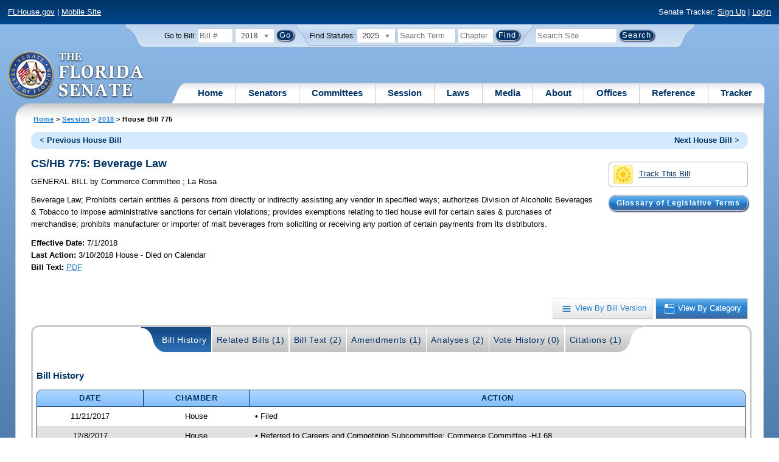

--- FILE ---
content_type: text/css
request_url: https://www.flsenate.gov/Content/themes/base/tabs.css
body_size: 1578
content:
/*!
 * jQuery UI Tabs 1.11.4
 * http://jqueryui.com
 *
 * Copyright jQuery Foundation and other contributors
 * Released under the MIT license.
 * http://jquery.org/license
 *
 * http://api.jqueryui.com/tabs/#theming
 */
.ui-tabs {
    position: relative; /* position: relative prevents IE scroll bug (element with position: relative inside container with overflow: auto appear as "fixed") */
    padding: .2em;
}

    .ui-tabs .ui-tabs-nav {
        margin: 0;
        padding: .2em .2em 0;
    }

        .ui-tabs .ui-tabs-nav li {
            list-style: none;
            float: left;
            position: relative;
            top: 0;
            margin: 1px .2em 0 0;
            border-bottom-width: 0;
            padding: 0;
            white-space: nowrap;
        }

        .ui-tabs .ui-tabs-nav .ui-tabs-anchor {
            float: left;
            padding: .5em 1em;
            text-decoration: none;
        }

        .ui-tabs .ui-tabs-nav li.ui-tabs-active {
            margin-bottom: -1px;
            padding-bottom: 1px;
        }

            .ui-tabs .ui-tabs-nav li.ui-tabs-active .ui-tabs-anchor,
            .ui-tabs .ui-tabs-nav li.ui-state-disabled .ui-tabs-anchor,
            .ui-tabs .ui-tabs-nav li.ui-tabs-loading .ui-tabs-anchor {
                cursor: text;
            }

.ui-tabs-collapsible .ui-tabs-nav li.ui-tabs-active .ui-tabs-anchor {
    cursor: pointer;
}

.ui-tabs .ui-tabs-panel {
    display: block;
    border-width: 0;
    padding: 1em 1.4em;
    background: none;
}

--- FILE ---
content_type: application/javascript
request_url: https://www.flsenate.gov/Scripts/jquery.colorbox-min.js
body_size: 4853
content:
/*!
	Colorbox v1.4.26 - 2013-06-30
	jQuery lightbox and modal window plugin
	(c) 2013 Jack Moore - http://www.jacklmoore.com/colorbox
	license: http://www.opensource.org/licenses/mit-license.php
*/
(function (e, t, i) { function o(i, o, n) { var r = t.createElement(i); return o && (r.id = et + o), n && (r.style.cssText = n), e(r) } function n() { return i.innerHeight ? i.innerHeight : e(i).height() } function r(e) { var t = E.length, i = (j + e) % t; return 0 > i ? t + i : i } function l(e, t) { return Math.round((/%/.test(e) ? ("x" === t ? H.width() : n()) / 100 : 1) * parseInt(e, 10)) } function a(e, t) { return e.photo || e.photoRegex.test(t) } function h(e, t) { return e.retinaUrl && i.devicePixelRatio > 1 ? t.replace(e.photoRegex, e.retinaSuffix) : t } function s(e) { "contains" in v[0] && !v[0].contains(e.target) && (e.stopPropagation(), v.focus()) } function d() { var t, i = e.data(A, Z); null == i ? (O = e.extend({}, Y), console && console.log && console.log("Error: cboxElement missing settings object")) : O = e.extend({}, i); for (t in O) e.isFunction(O[t]) && "on" !== t.slice(0, 2) && (O[t] = O[t].call(A)); O.rel = O.rel || A.rel || e(A).data("rel") || "nofollow", O.href = O.href || e(A).attr("href"), O.title = O.title || A.title, "string" == typeof O.href && (O.href = e.trim(O.href)) } function c(i, o) { e(t).trigger(i), ht.trigger(i), e.isFunction(o) && o.call(A) } function u() { var e, t, i, o, n, r = et + "Slideshow_", l = "click." + et; O.slideshow && E[1] ? (t = function () { clearTimeout(e) }, i = function () { (O.loop || E[j + 1]) && (e = setTimeout(J.next, O.slideshowSpeed)) }, o = function () { R.html(O.slideshowStop).unbind(l).one(l, n), ht.bind(nt, i).bind(ot, t).bind(rt, n), v.removeClass(r + "off").addClass(r + "on") }, n = function () { t(), ht.unbind(nt, i).unbind(ot, t).unbind(rt, n), R.html(O.slideshowStart).unbind(l).one(l, function () { J.next(), o() }), v.removeClass(r + "on").addClass(r + "off") }, O.slideshowAuto ? o() : n()) : v.removeClass(r + "off " + r + "on") } function p(i) { G || (A = i, d(), E = e(A), j = 0, "nofollow" !== O.rel && (E = e("." + tt).filter(function () { var t, i = e.data(this, Z); return i && (t = e(this).data("rel") || i.rel || this.rel), t === O.rel }), j = E.index(A), -1 === j && (E = E.add(A), j = E.length - 1)), g.css({ opacity: parseFloat(O.opacity), cursor: O.overlayClose ? "pointer" : "auto", visibility: "visible" }).show(), V && v.add(g).removeClass(V), O.className && v.add(g).addClass(O.className), V = O.className, O.closeButton ? P.html(O.close).appendTo(x) : P.appendTo("<div/>"), $ || ($ = q = !0, v.css({ visibility: "hidden", display: "block" }), W = o(st, "LoadedContent", "width:0; height:0; overflow:hidden").appendTo(x), _ = b.height() + k.height() + x.outerHeight(!0) - x.height(), D = T.width() + C.width() + x.outerWidth(!0) - x.width(), N = W.outerHeight(!0), z = W.outerWidth(!0), O.w = l(O.initialWidth, "x"), O.h = l(O.initialHeight, "y"), J.position(), u(), c(it, O.onOpen), B.add(S).hide(), v.focus(), O.trapFocus && t.addEventListener && (t.addEventListener("focus", s, !0), ht.one(lt, function () { t.removeEventListener("focus", s, !0) })), O.returnFocus && ht.one(lt, function () { e(A).focus() })), w()) } function f() { !v && t.body && (X = !1, H = e(i), v = o(st).attr({ id: Z, "class": e.support.opacity === !1 ? et + "IE" : "", role: "dialog", tabindex: "-1" }).hide(), g = o(st, "Overlay").hide(), L = e([o(st, "LoadingOverlay")[0], o(st, "LoadingGraphic")[0]]), y = o(st, "Wrapper"), x = o(st, "Content").append(S = o(st, "Title"), M = o(st, "Current"), K = e('<button type="button"/>').attr({ id: et + "Previous" }), I = e('<button type="button"/>').attr({ id: et + "Next" }), R = o("button", "Slideshow"), L), P = e('<button type="button"/>').attr({ id: et + "Close" }), y.append(o(st).append(o(st, "TopLeft"), b = o(st, "TopCenter"), o(st, "TopRight")), o(st, !1, "clear:left").append(T = o(st, "MiddleLeft"), x, C = o(st, "MiddleRight")), o(st, !1, "clear:left").append(o(st, "BottomLeft"), k = o(st, "BottomCenter"), o(st, "BottomRight"))).find("div div").css({ "float": "left" }), F = o(st, !1, "position:absolute; width:9999px; visibility:hidden; display:none"), B = I.add(K).add(M).add(R), e(t.body).append(g, v.append(y, F))) } function m() { function i(e) { e.which > 1 || e.shiftKey || e.altKey || e.metaKey || e.ctrlKey || (e.preventDefault(), p(this)) } return v ? (X || (X = !0, I.click(function () { J.next() }), K.click(function () { J.prev() }), P.click(function () { J.close() }), g.click(function () { O.overlayClose && J.close() }), e(t).bind("keydown." + et, function (e) { var t = e.keyCode; $ && O.escKey && 27 === t && (e.preventDefault(), J.close()), $ && O.arrowKey && E[1] && !e.altKey && (37 === t ? (e.preventDefault(), K.click()) : 39 === t && (e.preventDefault(), I.click())) }), e.isFunction(e.fn.on) ? e(t).on("click." + et, "." + tt, i) : e("." + tt).live("click." + et, i)), !0) : !1 } function w() { var n, r, s, u = J.prep, p = ++dt; q = !0, U = !1, A = E[j], d(), c(at), c(ot, O.onLoad), O.h = O.height ? l(O.height, "y") - N - _ : O.innerHeight && l(O.innerHeight, "y"), O.w = O.width ? l(O.width, "x") - z - D : O.innerWidth && l(O.innerWidth, "x"), O.mw = O.w, O.mh = O.h, O.maxWidth && (O.mw = l(O.maxWidth, "x") - z - D, O.mw = O.w && O.w < O.mw ? O.w : O.mw), O.maxHeight && (O.mh = l(O.maxHeight, "y") - N - _, O.mh = O.h && O.h < O.mh ? O.h : O.mh), n = O.href, Q = setTimeout(function () { L.show() }, 100), O.inline ? (s = o(st).hide().insertBefore(e(n)[0]), ht.one(at, function () { s.replaceWith(W.children()) }), u(e(n))) : O.iframe ? u(" ") : O.html ? u(O.html) : a(O, n) ? (n = h(O, n), U = t.createElement("img"), e(U).addClass(et + "Photo").bind("error", function () { O.title = !1, u(o(st, "Error").html(O.imgError)) }).one("load", function () { var t; p === dt && (U.alt = e(A).attr("alt") || e(A).attr("data-alt") || "", O.retinaImage && i.devicePixelRatio > 1 && (U.height = U.height / i.devicePixelRatio, U.width = U.width / i.devicePixelRatio), O.scalePhotos && (r = function () { U.height -= U.height * t, U.width -= U.width * t }, O.mw && U.width > O.mw && (t = (U.width - O.mw) / U.width, r()), O.mh && U.height > O.mh && (t = (U.height - O.mh) / U.height, r())), O.h && (U.style.marginTop = Math.max(O.mh - U.height, 0) / 2 + "px"), E[1] && (O.loop || E[j + 1]) && (U.style.cursor = "pointer", U.onclick = function () { J.next() }), U.style.width = U.width + "px", U.style.height = U.height + "px", setTimeout(function () { u(U) }, 1)) }), setTimeout(function () { U.src = n }, 1)) : n && F.load(n, O.data, function (t, i) { p === dt && u("error" === i ? o(st, "Error").html(O.xhrError) : e(this).contents()) }) } var g, v, y, x, b, T, C, k, E, H, W, F, L, S, M, R, I, K, P, B, O, _, D, N, z, A, j, U, $, q, G, Q, J, V, X, Y = { transition: "elastic", speed: 300, fadeOut: 300, width: !1, initialWidth: "600", innerWidth: !1, maxWidth: !1, height: !1, initialHeight: "450", innerHeight: !1, maxHeight: !1, scalePhotos: !0, scrolling: !0, inline: !1, html: !1, iframe: !1, fastIframe: !0, photo: !1, href: !1, title: !1, rel: !1, opacity: .9, preloading: !0, className: !1, retinaImage: !1, retinaUrl: !1, retinaSuffix: "@2x.$1", current: "image {current} of {total}", previous: "previous", next: "next", close: "close", xhrError: "This content failed to load.", imgError: "This image failed to load.", open: !1, returnFocus: !0, trapFocus: !0, reposition: !0, loop: !0, slideshow: !1, slideshowAuto: !0, slideshowSpeed: 2500, slideshowStart: "start slideshow", slideshowStop: "stop slideshow", photoRegex: /\.(gif|png|jp(e|g|eg)|bmp|ico|webp)((#|\?).*)?$/i, onOpen: !1, onLoad: !1, onComplete: !1, onCleanup: !1, onClosed: !1, overlayClose: !0, escKey: !0, arrowKey: !0, top: !1, bottom: !1, left: !1, right: !1, fixed: !1, data: void 0, closeButton: !0 }, Z = "colorbox", et = "cbox", tt = et + "Element", it = et + "_open", ot = et + "_load", nt = et + "_complete", rt = et + "_cleanup", lt = et + "_closed", at = et + "_purge", ht = e("<a/>"), st = "div", dt = 0, ct = {}; e.colorbox || (e(f), J = e.fn[Z] = e[Z] = function (t, i) { var o = this; if (t = t || {}, f(), m()) { if (e.isFunction(o)) o = e("<a/>"), t.open = !0; else if (!o[0]) return o; i && (t.onComplete = i), o.each(function () { e.data(this, Z, e.extend({}, e.data(this, Z) || Y, t)) }).addClass(tt), (e.isFunction(t.open) && t.open.call(o) || t.open) && p(o[0]) } return o }, J.position = function (t, i) { function o() { b[0].style.width = k[0].style.width = x[0].style.width = parseInt(v[0].style.width, 10) - D + "px", x[0].style.height = T[0].style.height = C[0].style.height = parseInt(v[0].style.height, 10) - _ + "px" } var r, a, h, s = 0, d = 0, c = v.offset(); if (H.unbind("resize." + et), v.css({ top: -9e4, left: -9e4 }), a = H.scrollTop(), h = H.scrollLeft(), O.fixed ? (c.top -= a, c.left -= h, v.css({ position: "fixed" })) : (s = a, d = h, v.css({ position: "absolute" })), d += O.right !== !1 ? Math.max(H.width() - O.w - z - D - l(O.right, "x"), 0) : O.left !== !1 ? l(O.left, "x") : Math.round(Math.max(H.width() - O.w - z - D, 0) / 2), s += O.bottom !== !1 ? Math.max(n() - O.h - N - _ - l(O.bottom, "y"), 0) : O.top !== !1 ? l(O.top, "y") : Math.round(Math.max(n() - O.h - N - _, 0) / 2), v.css({ top: c.top, left: c.left, visibility: "visible" }), y[0].style.width = y[0].style.height = "9999px", r = { width: O.w + z + D, height: O.h + N + _, top: s, left: d }, t) { var u = 0; e.each(r, function (e) { return r[e] !== ct[e] ? (u = t, void 0) : void 0 }), t = u } ct = r, t || v.css(r), v.dequeue().animate(r, { duration: t || 0, complete: function () { o(), q = !1, y[0].style.width = O.w + z + D + "px", y[0].style.height = O.h + N + _ + "px", O.reposition && setTimeout(function () { H.bind("resize." + et, J.position) }, 1), i && i() }, step: o }) }, J.resize = function (e) { var t; $ && (e = e || {}, e.width && (O.w = l(e.width, "x") - z - D), e.innerWidth && (O.w = l(e.innerWidth, "x")), W.css({ width: O.w }), e.height && (O.h = l(e.height, "y") - N - _), e.innerHeight && (O.h = l(e.innerHeight, "y")), e.innerHeight || e.height || (t = W.scrollTop(), W.css({ height: "auto" }), O.h = W.height()), W.css({ height: O.h }), t && W.scrollTop(t), J.position("none" === O.transition ? 0 : O.speed)) }, J.prep = function (i) { function n() { return O.w = O.w || W.width(), O.w = O.mw && O.mw < O.w ? O.mw : O.w, O.w } function l() { return O.h = O.h || W.height(), O.h = O.mh && O.mh < O.h ? O.mh : O.h, O.h } if ($) { var s, d = "none" === O.transition ? 0 : O.speed; W.empty().remove(), W = o(st, "LoadedContent").append(i), W.hide().appendTo(F.show()).css({ width: n(), overflow: O.scrolling ? "auto" : "hidden" }).css({ height: l() }).prependTo(x), F.hide(), e(U).css({ "float": "none" }), s = function () { function i() { e.support.opacity === !1 && v[0].style.removeAttribute("filter") } var n, l, s = E.length, u = "frameBorder", p = "allowTransparency"; $ && (l = function () { clearTimeout(Q), L.hide(), c(nt, O.onComplete) }, S.html(O.title).add(W).show(), s > 1 ? ("string" == typeof O.current && M.html(O.current.replace("{current}", j + 1).replace("{total}", s)).show(), I[O.loop || s - 1 > j ? "show" : "hide"]().html(O.next), K[O.loop || j ? "show" : "hide"]().html(O.previous), O.slideshow && R.show(), O.preloading && e.each([r(-1), r(1)], function () { var i, o, n = E[this], r = e.data(n, Z); r && r.href ? (i = r.href, e.isFunction(i) && (i = i.call(n))) : i = e(n).attr("href"), i && a(r, i) && (i = h(r, i), o = t.createElement("img"), o.src = i) })) : B.hide(), O.iframe ? (n = o("iframe")[0], u in n && (n[u] = 0), p in n && (n[p] = "true"), O.scrolling || (n.scrolling = "no"), e(n).attr({ src: O.href, name: (new Date).getTime(), "class": et + "Iframe", allowFullScreen: !0, webkitAllowFullScreen: !0, mozallowfullscreen: !0 }).one("load", l).appendTo(W), ht.one(at, function () { n.src = "//about:blank" }), O.fastIframe && e(n).trigger("load")) : l(), "fade" === O.transition ? v.fadeTo(d, 1, i) : i()) }, "fade" === O.transition ? v.fadeTo(d, 0, function () { J.position(0, s) }) : J.position(d, s) } }, J.next = function () { !q && E[1] && (O.loop || E[j + 1]) && (j = r(1), p(E[j])) }, J.prev = function () { !q && E[1] && (O.loop || j) && (j = r(-1), p(E[j])) }, J.close = function () { $ && !G && (G = !0, $ = !1, c(rt, O.onCleanup), H.unbind("." + et), g.fadeTo(O.fadeOut || 0, 0), v.stop().fadeTo(O.fadeOut || 0, 0, function () { v.add(g).css({ opacity: 1, cursor: "auto" }).hide(), c(at), W.empty().remove(), setTimeout(function () { G = !1, c(lt, O.onClosed) }, 1) })) }, J.remove = function () { v && (v.stop(), e.colorbox.close(), v.stop().remove(), g.remove(), G = !1, v = null, e("." + tt).removeData(Z).removeClass(tt), e(t).unbind("click." + et)) }, J.element = function () { return e(A) }, J.settings = Y) })(jQuery, document, window);